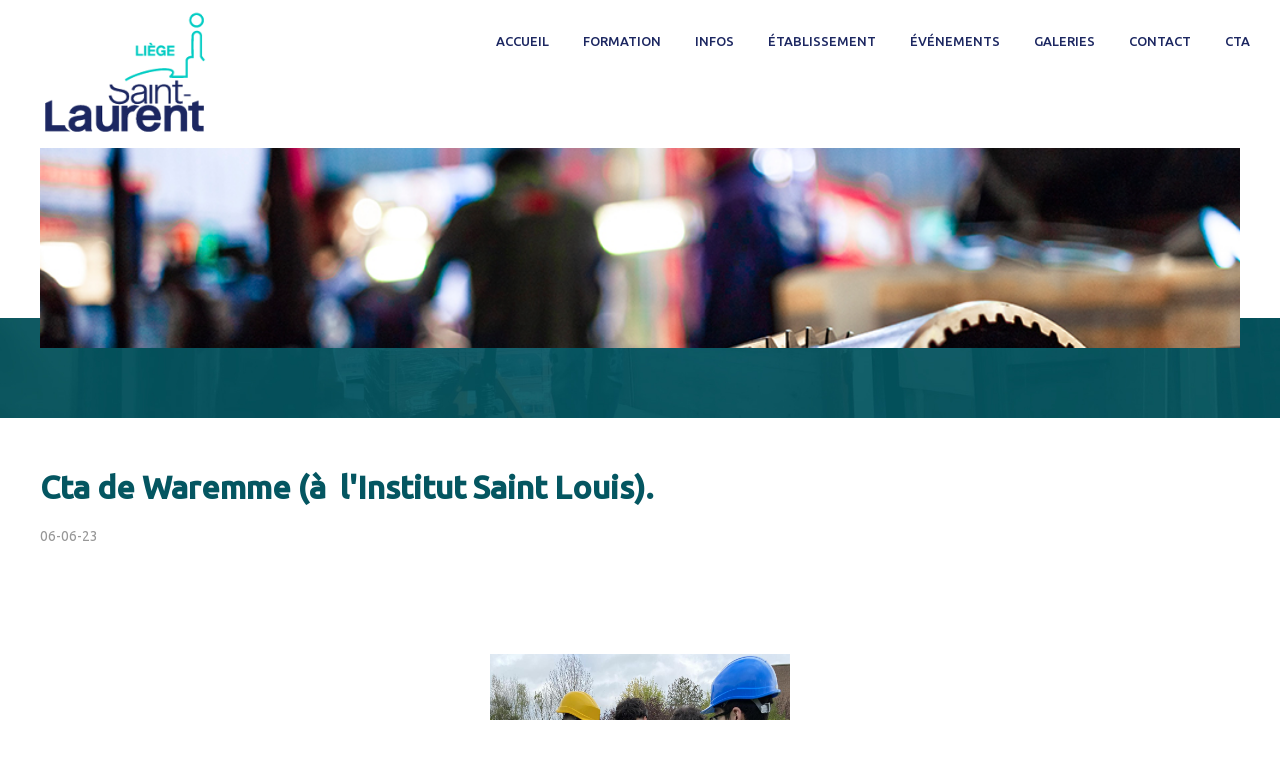

--- FILE ---
content_type: text/html; charset=UTF-8
request_url: https://www.isllg.be/newsDetail.php?id=316
body_size: 3273
content:
<!doctype html>
<html><!-- InstanceBegin template="/Templates/site.dwt.php" codeOutsideHTMLIsLocked="false" -->
<head>
<meta charset="utf-8">
<meta name="viewport" content="width=device-width, initial-scale=1.0">
<link href="images/favicon.png" rel="icon" type="image/x-icon" />
<link rel="stylesheet" href="https://use.fontawesome.com/releases/v5.6.3/css/all.css" integrity="sha384-UHRtZLI+pbxtHCWp1t77Bi1L4ZtiqrqD80Kn4Z8NTSRyMA2Fd33n5dQ8lWUE00s/" crossorigin="anonymous">
<link href="styles/slicknav.css" rel="stylesheet" type="text/css">
<link href="styles/style.css" rel="stylesheet" type="text/css">
<script src="https://code.jquery.com/jquery-3.4.1.min.js" integrity="sha256-CSXorXvZcTkaix6Yvo6HppcZGetbYMGWSFlBw8HfCJo=" crossorigin="anonymous"></script>
<script src="js/jquery.slicknav.js" type="text/javascript"></script>
<title>Institut Saint-Laurent</title>
<script>
	$(function(){
		$('nav').slicknav({
			label: '',
		});
	});
</script>
<!-- InstanceBeginEditable name="head" -->
<link rel="stylesheet" href="styles/magnific-popup.css" />
<script src="js/jquery.magnific-popup.js" type="text/javascript"></script>
<style>
#content {
	max-width: 1200px;
}
#content img {
	padding: 30px 0;
}
.titre {
	margin-bottom: 60px;
}
#galerieNews {
	margin-top: 100px;
}
.picGallery {
	margin: 5px;
}
.date{
    font-size: 14px;
    color: #979797;
    padding-bottom: 20px;
}
#galerieNews img {
    max-width: 1000px;
    margin: auto;
    display: block;
    width: 100%;
    object-fit: cover;
    height: 100%;
}
</style>
<!-- InstanceEndEditable -->
</head>

<body>
<div class="contentWidth">
  <div id="logo"><a href="index.php"><img src="images/logo_200_149.png"/></a></div>
</div>
<nav role="navigation" class="primary-navigation"> 
  <ul>
    <li><a href="index.php">Accueil</a></li>
    <li><a href="#">Formation</a>
      <ul class="dropdown">
		<li><a href="pageFull.php?id=400">Premier degré</a></li>
         <li><a href="section.php?id=2">Automation</a></li>
		 <li><a href="section.php?id=10">Automobile</a></li>
		 <li><a href="section.php?id=8">Carrelage</a></li>
         <li><a href="section.php?id=7">Construction</a></li>
		 <li><a href="section.php?id=1">Électricité</a></li>  
        <li><a href="section.php?id=3">Électronique</a></li>
		<li><a href="section.php?id=5">Fabrication métallique</a></li>
        <li><a href="section.php?id=6">Frigoriste</a></li>
        <li><a href="section.php?id=4">Informatique</a></li>
        <li><a href="section.php?id=11">Logistique</a></li>
        <li><a href="section.php?id=12">Maintenance industrielle</a></li>        
        <li><a href="section.php?id=9">Menuiserie/Charpente</a></li>
		<li><a href="page.php?id=8">DASPA</a></li> 
      </ul>
    </li>
    <li><a href="#">Infos</a>
      <ul class="dropdown">
        <li><a href="page.php?id=20">Infos inscriptions</a></li>
		<li><a href="parcours.php?id=21">Parcours</a></li>
        <li><a href="pageFull.php?id=800">Offre d'enseignement</a></li>
        <li><a href="page.php?id=22">Règlements</a></li>
        <li><a href="pageFull.php?id=100">Aides à l'étudiant</a></li>
        <li><a href="pageFull.php?id=200">Services à l'étudiant</a></li>
      </ul>
    </li>
    <li><a href="#">Établissement</a>
      <ul class="dropdown">
        <li><a href="page.php?id=31">Présentation</a></li>
        <li><a href="page.php?id=32">Infrastructures</a></li>
        <li><a href="historique.php?id=33">Historique</a></li>
      </ul>
    </li>
    <li><a href="#">Événements</a>
      <ul class="dropdown">
        <li><a href="news.php?id=500">News</a></li>
        <li><a href="agenda.php?id=500">Agenda</a></li>
      </ul>
    </li>
    <li><a href="galeries.php?id=600">Galeries</a></li>
    <!--<li><a href="../pageFull.php?id=300">Location de salles</a></li>!-->
    <li><a href="#">Contact</a>
      <ul class="dropdown">
        <li><a href="equipe.php?id=37">Notre équipe</a></li>
        <li><a href="page.php?id=30">Autres liens</a></li>
      </ul>
    </li>
    <li><a href="CTA.php">CTA</a></li>
  </ul>
</nav>
<div id="bandeauPage" class="contentWidth"> <!-- InstanceBeginEditable name="imagePage" --><img src="images/bandeau05.jpg"><!-- InstanceEndEditable --> </div>
<div id="sousBandeauPage" class="fullWidth"> <img src="images/bandeau_haut_vert_1919_355.jpg"> </div>
<div id="content" class="contentWidth">
	
<!-- InstanceBeginEditable name="content" -->
			
	<div class="titre">
  <h1>Cta de Waremme (à  l'Institut Saint Louis). </h1>
	<div class="date">06-06-23</div>
	</div>
  <div class="textWidth"> <img src="upload/photos/707474716.jpg"> <p>Les élèves de 4LL et leurs professeurs ont vécu une journée mémorable au Cta de Waremme (à&nbsp; l'Institut Saint Louis).&nbsp;<br><br>Ils ont eu la chance de découvrir de près 2 éoliennes impressionnantes et d'en apprendre davantage sur les énergies renouvelables. Une expérience fascinante qui a suscité leur curiosité et éveillé leur intérêt pour la protection de notre environnement.&nbsp;<br><br>Ensuite, tout le monde s'est réuni autour d'un délicieux barbecue à&nbsp; midi. Les élèves riaient et discutaient joyeusement, créant une ambiance conviviale et chaleureuse.&nbsp;<br><br>Ce moment de collaboration et de partage a été une belle façon de clôturer cette période avant les vacances. Les élèves ont pu renforcer leurs liens, échanger des idées et profiter de l'amitié qui les unit. Des souvenirs inoubliables ont été créés, et nous sommes impatients de vivre de nouvelles aventures ensemble à&nbsp; notre retour !&nbsp;<br><br>#collaboration&nbsp;#partage&nbsp;#énergiesrenouvelables&nbsp;#curiosité&nbsp;#barbecue&nbsp;#vacances&nbsp;#ISLLG</p> </div>
    <div id="galerieNews" class="popup-gallery grid5">
          <div class="picGallery"><a href="upload/photos_activites/316/208212608.jpg" title=""><img src="upload/photos_activites/316/208212608.jpg"/></a></div>
            <div class="picGallery"><a href="upload/photos_activites/316/613050848.jpg" title=""><img src="upload/photos_activites/316/613050848.jpg"/></a></div>
            <div class="picGallery"><a href="upload/photos_activites/316/841515308.jpg" title=""><img src="upload/photos_activites/316/841515308.jpg"/></a></div>
            <div class="picGallery"><a href="upload/photos_activites/316/978712050.jpg" title=""><img src="upload/photos_activites/316/978712050.jpg"/></a></div>
            <div class="picGallery"><a href="upload/photos_activites/316/11794969.jpg" title=""><img src="upload/photos_activites/316/11794969.jpg"/></a></div>
            <div class="picGallery"><a href="upload/photos_activites/316/621277176.jpg" title=""><img src="upload/photos_activites/316/621277176.jpg"/></a></div>
            <div class="picGallery"><a href="upload/photos_activites/316/623859259.jpg" title=""><img src="upload/photos_activites/316/623859259.jpg"/></a></div>
        </div>
  	<div class="button"><a href="" class="button1"><i class="fas fa-arrow-left"></i> RETOUR</a></div>
  <script type="text/javascript">
$(document).ready(function() {
	$('.popup-gallery').magnificPopup({
		delegate: 'a',
		type: 'image',
		tLoading: 'Loading image #%curr%...',
		mainClass: 'mfp-img-mobile',
		gallery: {
			enabled: true,
			navigateByImgClick: true,
			preload: [0,1] // Will preload 0 - before current, and 1 after the current image
		},
		image: {
			tError: '<a href="%url%">The image #%curr%</a> could not be loaded.',
			titleSrc: function(item) {
				return item.el.attr('title');
			}
		}
	});
});
</script> 
  <!-- InstanceEndEditable -->
	
</div>
	
<div id="piedFormations">
  <div class="smallContentWidth">
    <p>NOS FORMATIONS</p> 
    <div class="grid3" id="formationsFooter">
      <div> <a href="pageFull.php?id=400">1er DEGRE COMMUN</a> <a href="pageFull.php?id=400"> 1er DEGRE DIFFÉRENCIÉ</a> <a href="page.php?id=8" style="border-bottom: 1px solid #21afb8;
    padding-bottom: 30px;
    margin-right: 15px;"> DASPA</a> </div>
      <div> <a href="section.php?id=1">ELECTRICITE</a> <a href="section.php?id=2"> AUTOMATION</a> <a href="section.php?id=3"> ELECTRONIQUE</a> <a href="section.php?id=4"> INFORMATIQUE</a> <a href="section.php?id=5"> FABRICATION METALLIQUE</a> <a href="section.php?id=6"> FRIGORISTE</a></div>
      <div> <a href="section.php?id=7">CONSTRUCTION</a> <a href="section.php?id=8"> CARRELAGE</a> <a href="section.php?id=9"> MENUISERIE/CHARPENTE</a> <a href="section.php?id=10"> AUTOMOBILE</a> <a href="section.php?id=11"> LOGISTIQUE</a> <a href="section.php?id=12"> MAINTENANCE INDUSTRIELLE</a></div>
    </div>
  </div>
</div>
<footer>
  <div id="coordonneesFooter">INSTITUT SAINT-LAURENT LIÈGE<br>
    Rue Saint-Laurent 29<br>
    4000 Liège<br>
    +32 4 223 78 80<br>
    <a href="mailto:courriel@isllg.be">courriel@isllg.be</a></div>
	<div id="Follow">
		<div class="icone"><a href="https://www.facebook.com/Institut-Saint-Laurent-Liege-1785029478189761" target="_blank"><i class="fab fa-facebook-f"></i></a></div>
		<div class="icone"><a href="https://www.instagram.com/isllg/" target="_blank"><i class="fab fa-instagram"></i></a></div>
		<div class="icone"><a href="https://www.youtube.com/channel/UCFEzX5OnFWIhInQh0s0mETA" target="_blank"><i class="fab fa-youtube"></i></a></div>
		<div class="icone"><a href="https://www.linkedin.com/company/institut-saint-laurent-li%C3%A8ge/about/" target="_blank"><i class="fab fa-linkedin-in"></i></a></div>
		
		
	</div>
  <p>site web <a href="https://inforef.be/" target="_blank">inforef</a> © 2021</p>
</footer>
</body>
<!-- InstanceEnd --></html>


--- FILE ---
content_type: text/css
request_url: https://www.isllg.be/styles/style.css
body_size: 1870
content:
@charset "utf-8";
/* CSS Document */
@import url('https://fonts.googleapis.com/css2?family=Lato:ital,wght@0,300;0,400;0,700;1,300;1,400;1,700&display=swap');
@import url('https://fonts.googleapis.com/css2?family=Ubuntu:ital,wght@0,300;0,400;0,500;1,300;1,400;1,500&display=swap');
html, body {
	height: 100%;
	width: 100%;
	margin: 0;
	padding: 0;
}
body {
	font-family: 'Ubuntu', sans-serif;
}
h1, h2, h3, h4, h5{
	color: #045661;
}
strong {
    font-weight: 500;
}
/*---------------------------LES CLASSES------------------------*/	
.slicknav_menu {
	display: none;
}
.fullWidth {
	width: 100%;
}
.contentWidth {
	max-width: 1400px;
	margin: auto;
}
.smallContentWidth {
	max-width: 1000px;
	margin: auto;
}
.grid2 {
	display: grid;
	grid-template-columns: 50% 50%;
	grid-template-rows: 1auto;
}
.grid3 {
	display: grid;
	grid-template-columns: 33.3333% 33.3333% 33.3333%;
	grid-template-rows: 1auto;
}
.grid4 {
	display: grid;
	grid-template-columns: 25% 25% 25% 25%;
	grid-template-rows: 1auto;
}
.grid5 {
	display: grid;
	grid-template-columns: 20% 20% 20% 20% 20%;
	grid-template-rows: 1auto;
}
.grid7030 {
	display: grid;
	grid-template-columns: 70% 30%;
	grid-template-rows: 1auto;
}
.grid2575 {
	display: grid;
	grid-template-columns: 25% 75%;
	grid-template-rows: 1auto;
}
.grid4060 {
	display: grid;
	grid-template-columns: 40% 60%;
	grid-template-rows: 1auto;
}

iframe {
    width: 100%;
}

a {
	color: #21afb8;
}

.button {
    text-align: center;
    padding-top: 50px;
}
.button i.fas.fa-arrow-left {
    margin-right: 7px;
}
a.button1 {
display: inline-block;
padding: 0.35em 1.2em;
border: 0.1em solid #1c2761;
margin: 0 0.3em 0.3em 0;
border-radius: 0.12em;
box-sizing: border-box;
text-decoration: none;
font-weight: 300;
color: white;
text-align: center;
transition: all 0.2s;
	background: #07515c;
}
a.button1:hover {
color: #07515c;
background-color: #FFFFFF;
}



/*-------------------------------------MENU--------------------------------------*/

nav.primary-navigation {
	text-align: right;
}
nav {
	padding: 15px 30px 30px 0;
}
nav.primary-navigation ul li {
	list-style: none;
	margin: 0 auto;
	display: inline-block;
	padding: 0 0 0 30px;
	position: relative;
	text-decoration: none;
	text-align: center;
}
nav.primary-navigation li a {
	color: #1c2761;
	text-transform: uppercase;
	font-size: 13px;
	font-weight: 500;
}
nav.primary-navigation li a:hover {
	color: #045661;
}
nav.primary-navigation li:hover {
	cursor: pointer;
}
nav.primary-navigation ul li ul {
	visibility: hidden;
	opacity: 0;
	position: absolute;
	padding-left: 0;
	left: 0;
	display: none;
	background: white;
	z-index: 10000000;
}
nav.primary-navigation ul li:hover > ul, nav.primary-navigation ul li ul:hover {
	visibility: visible;
	opacity: 1;
	display: block;
	min-width: 250px;
	text-align: left;
	padding-top: 20px;
	box-shadow: 0px 3px 5px -1px #ccc;
}
nav.primary-navigation ul li ul li {
	clear: both;
	width: 100%;
	text-align: left;
	margin-bottom: 20px;
	border-style: none;
}
nav.primary-navigation ul li ul li a:hover {
	padding-left: 10px;
	border-left: 2px solid #045661;
	transition: all 0.3s ease;
}
a {
	text-decoration: none;
}
a:hover {
	color: #045661;
}
ul li ul li a {
	transition: all 0.5s ease;
}
	

/*---------------------------------------------LOGO----------------------------------------------------*/
#logo {
    float: left;
    padding: 10px 10px 10px 0;
}
#logo img {
    height: 125px;
}
/*-----------------------------------CONTENU--------------------------------*/
h1, h2, h3, h4, h5 {
	color: #045661;
}
.titre{
	margin-bottom: 60px;
}
.textWidth {
	max-width: 800px;
	margin: auto;
}
#content {
	clear: both;
	padding: 100px 15px;
	color: #1b2660;
}
#content p {
	font-size: 19px;
	font-weight: 100;
	line-height: 1.5;
}
#content li {
    font-size: 19px;
    font-weight: 100;
    line-height: 1.2;
}
/*----------------------------------- IMAGES CONTENU--------------------------------*/
#content img {
	max-width: 1000px;
	margin: auto;
	display: block;
	max-height: 400px;
	object-fit: cover;
	max-width: 100% !important;
}
/*-----------------------------------BANDEAU pages--------------------------------*/
#bandeauPage {
	height: 200px;
	clear: both;
	z-index: 1000;
}
#bandeauPage img {
	height: 100%;
	width: 100%;
	object-fit: cover;
}
#sousBandeauPage {
	z-index: -1000;
	margin-top: -30px;
	height: 100px;
	position: absolute;
}
#sousBandeauPage img {
	height: 100%;
	width: 100%;
	object-fit: cover;
}

/*----------------------------------HORAIRES pages SECTIONS--------------------------------------*/
#grilleHoraire {
	padding: 5px 20px 20px;
	box-shadow: rgb(0 0 0 / 10%) 0px 4px 12px;
}
#grilleHoraire h2, #grilleHoraire h3 {
	font-weight: 400;
}
#grilleHoraire h2 {
	border-bottom: 2px solid #dbdbdb;
	padding-bottom: 20px;
}
#grilleHoraire h3 {
	font-size: 16px;
}
.lineGrille {
	line-height: 28px;
    color: #727272;
}
/*span.heure {
	margin-right: 25px;
	font-weight: 500;
}*/


/*---------------------------------------------------FOOTER----------------------------------------*/
 #piedFormations {
	padding-top: 50px;
	margin-top: 50px;
	background: url(../images/bandeau_bas_vert_1919_533.jpg);
	object-fit: cover;
	padding-bottom: 50px;
}
#formationsFooter a {
	display: block;
	line-height: 28px;
	color: white;
	font-size: 16px;
	font-weight: 100;
}
#formationsFooter a:hover {
	color: #b3c6c9;
}
#piedFormations p {
	color: white;
	font-size: 26px;
	margin-top: 0;
	border-bottom: 1px solid #21afb8;
	padding-bottom: 15px;
}

#coordonneesFooter {
	padding: 30px 0 15px 0;
}

footer {
    background: white;
    padding: 5px;
    text-align: center;
    color:#07515c ;
    font-size: 14px;
    letter-spacing: 1px;
}
/*Reseaux*/
#Follow{   
	display: inline-flex;
    font-size: 27px;
    padding: 20px 10px;
}
#Follow .icone {
    margin: 20px;
}
#Follow a{
	color: #6d6d6d;
}
	#Follow a:hover {
    color: #045661;
}
/*---------------------------------------------------RESPONSIVE-------------------------------------------------------------------*/
@media (max-width: 1600px) {
	.accordion {
		max-width: 1200px;
	}
	.contentWidth {
		max-width: 1200px;
		padding: 0 15px;
	}
	.smallContentWidth {
		padding: 0 15px;
	}
	.grid7030 {
		display: grid;
		grid-template-columns: 65% 35%;

	}
	.textSection {
		padding-right: 50px;
	}
	
}




@media screen and (max-width:1200px) {
	.slicknav_menu {
		display: block;
		position: fixed;
		top: 0;
		z-index: 10000;
		width: 100%;
	}
	nav {
		display: none;
	}
	#logo {
		margin-top: 60px;
	}
}

@media (max-width: 800px) {
	.grid3,.grid4,.grid5,.grid6  {
		grid-template-columns: 50% 50%;
	}

	#piedFormations .grid3 {
		grid-template-columns: 100%;
	}
	#bandeauPage {
		height: 130px;
		padding-top: 20px;
	}
	.textWidth {
		margin: 0 15px;
	}
}

